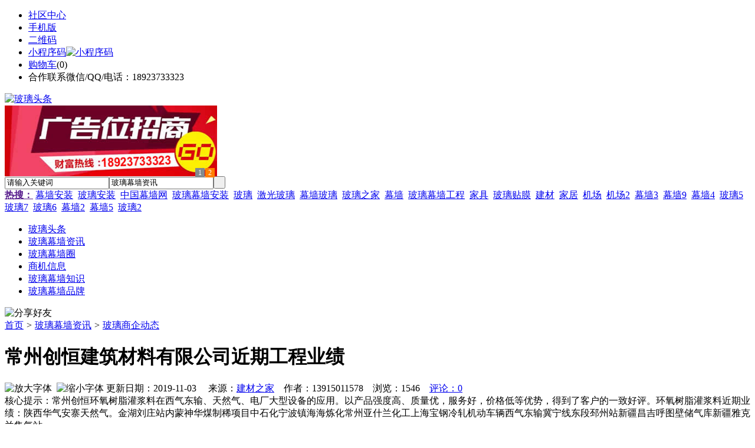

--- FILE ---
content_type: text/html;charset=UTF-8
request_url: https://li32.com/news/show-16341.html
body_size: 8097
content:
<!doctype html>
<html>
<head>
<meta charset="UTF-8"/>
<title>常州创恒建筑材料有限公司近期工程业绩_玻璃幕墙资讯_玻璃头条</title>
<meta name="keywords" content="常州创恒建筑材料有限公司近期工程业绩,瓷砖,陶瓷,玻璃商企动态"/>
<meta name="description" content="常州创恒环氧树脂灌浆料在西气东输、天然气、电厂大型设备的应用。以产品强度高、质量优，服务好，价格低等优势，得到了客户的一致好评。环氧树脂灌浆料近期业绩：陕西华气安寨天然气。金湖刘庄站内蒙神华煤制稀项目中石化宁波镇海海炼化常州亚什兰化工上海宝钢冷轧机动车辆西气东输冀宁线东段邳州站新疆昌吉呼图壁储气库新疆雅克兰集气站"/>
<meta http-equiv="mobile-agent" content="format=html5;url=https://m.li32.com/news/show-16341.html">
<meta name="generator" content="BoYi"/>
<link rel="shortcut icon" type="image/x-icon" href="https://li32.com/favicon.ico"/>
<link rel="bookmark" type="image/x-icon" href="https://li32.com/favicon.ico"/>
<link rel="archives" title="玻璃头条" href="https://li32.com/archiver/"/>
<link rel="stylesheet" type="text/css" href="https://li32.com/skin/boyi/style.css"/>
<link rel="stylesheet" type="text/css" href="https://li32.com/skin/boyi/boyi.css"/>
<link rel="stylesheet" type="text/css" href="https://li32.com/skin/boyi/article.css"/>
<!--[if lte IE 6]>
<link rel="stylesheet" type="text/css" href="https://li32.com/skin/boyi/ie6.css"/>
<![endif]-->
<script type="text/javascript">window.onerror=function(){return true;}</script><script type="text/javascript" src="https://li32.com/lang/zh-cn/lang.js"></script>
<script type="text/javascript" src="https://li32.com/file/script/config.js"></script>
<!--[if lte IE 9]><!-->
<script type="text/javascript" src="https://li32.com/file/script/jquery-1.5.2.min.js"></script>
<!--<![endif]-->
<!--[if (gte IE 10)|!(IE)]><!-->
<script type="text/javascript" src="https://li32.com/file/script/jquery-2.1.1.min.js"></script>
<!--<![endif]-->
<script type="text/javascript" src="https://li32.com/file/script/common.js"></script>
<script type="text/javascript" src="https://li32.com/file/script/page.js"></script>
<script type="text/javascript" src="https://li32.com/file/script/jquery.lazyload.js"></script><script type="text/javascript">
GoMobile('https://m.li32.com/news/show-16341.html');
var searchid = 21;
</script>
</head>
<body>
<div class="head" id="head">
<div class="head_m">
<div class="head_r" id="destoon_member"></div>
<div class="head_l">
<ul>
<li class="h_fav"><a href="https://li32.com/mobile/bbs/" target=_blank>社区中心</a></li>
<li class="h_mobile"><a href="javascript:Dmobile();">手机版</a></li><li class="h_qrcode"><a href="javascript:Dqrcode();">二维码</a></li>              <li id="mainCon"><a class="h_mobile thumbnail" href="#">小程序码<img src="https://li32.com/skin/boyi/image/xiao+gong.jpg" width="360" height="150" alt="小程序码" /></a></li>
<li class="h_cart"><a href="https://li32.com/member/cart.php">购物车</a>(<span class="head_t" id="destoon_cart">0</span>)</li>              <li class="f_red">合作联系微信/QQ/电话：18923733323</li>
</ul>
</div>
</div>
</div>
<div class="m head_s" id="destoon_space"></div>
<div class="m"><div id="search_tips" style="display:none;"></div></div>
<div id="destoon_qrcode" style="display:none;"></div><div class="m">
<div id="search_module" style="display:none;" onMouseOut="Dh('search_module');" onMouseOver="Ds('search_module');">
<ul>
<li onClick="setModule('21','玻璃幕墙资讯')">玻璃幕墙资讯</li><li onClick="setModule('18','玻璃幕墙圈')">玻璃幕墙圈</li><li onClick="setModule('23','商机信息')">商机信息</li></ul>
</div>
</div>
<div class="m">
<div class="logo f_l"><a href="https://li32.com/"><img src="https://li32.com/skin/boyi/image/logo.png" width="280" height="110" alt="玻璃头条"/></a></div><span class="logo-r"><script type="text/javascript" src="https://li32.com/file/script/slide.js"></script><div id="slide_a35" class="slide" style="width:360px;height:120px;">
<a href="https://www.jc68.com/" target="_blank"><img src="https://bybc.cn/ad/jc68ad.jpg" width="360" height="120" alt=""/></a>
<a href="https://www.jc68.com/about/contact.html" target="_blank"><img src="https://bybc.cn/ad/ad20-2.jpg" width="360" height="120" alt=""/></a>
</div>
<script type="text/javascript">new dslide('slide_a35');</script>
</span>
<form id="destoon_search" action="https://li32.com/news/search.php" onSubmit="return Dsearch(1);">
<input type="hidden" name="moduleid" value="21" id="destoon_moduleid"/>
<input type="hidden" name="spread" value="0" id="destoon_spread"/>
<div class="head_search">
<div>
<input name="kw" id="destoon_kw" type="text" class="search_i" value="请输入关键词" onFocus="if(this.value=='请输入关键词') this.value='';" onKeyUp="STip(this.value);" autocomplete="off" x-webkit-speech speech/><input type="text" id="destoon_select" class="search_m" value="玻璃幕墙资讯" readonly onFocus="this.blur();" onClick="$('#search_module').fadeIn('fast');"/><input type="submit" value=" " class="search_s"/>
</div>
</div>
<div class="head_search_kw f_l">
<a href="" onClick="Dsearch_adv();return false;"><strong>热搜：</strong></a>
<span id="destoon_word"><a href="https://li32.com/news/search.php?kw=%E5%B9%95%E5%A2%99%E5%AE%89%E8%A3%85">幕墙安装</a>&nbsp; <a href="https://li32.com/news/search.php?kw=%E7%8E%BB%E7%92%83%E5%AE%89%E8%A3%85">玻璃安装</a>&nbsp; <a href="https://li32.com/news/search.php?kw=%E4%B8%AD%E5%9B%BD%E5%B9%95%E5%A2%99%E7%BD%91">中国幕墙网</a>&nbsp; <a href="https://li32.com/news/search.php?kw=%E7%8E%BB%E7%92%83%E5%B9%95%E5%A2%99%E5%AE%89%E8%A3%85">玻璃幕墙安装</a>&nbsp; <a href="https://li32.com/news/search.php?kw=%E7%8E%BB%E7%92%83">玻璃</a>&nbsp; <a href="https://li32.com/news/search.php?kw=%E6%BF%80%E5%85%89%E7%8E%BB%E7%92%83">激光玻璃</a>&nbsp; <a href="https://li32.com/news/search.php?kw=%E5%B9%95%E5%A2%99%E7%8E%BB%E7%92%83">幕墙玻璃</a>&nbsp; <a href="https://li32.com/news/search.php?kw=%E7%8E%BB%E7%92%83%E4%B9%8B%E5%AE%B6">玻璃之家</a>&nbsp; <a href="https://li32.com/news/search.php?kw=%E5%B9%95%E5%A2%99">幕墙</a>&nbsp; <a href="https://li32.com/news/search.php?kw=%E7%8E%BB%E7%92%83%E5%B9%95%E5%A2%99%E5%B7%A5%E7%A8%8B">玻璃幕墙工程</a>&nbsp; <a href="https://li32.com/news/search.php?kw=%E5%AE%B6%E5%85%B7">家具</a>&nbsp; <a href="https://li32.com/news/search.php?kw=%E7%8E%BB%E7%92%83%E8%B4%B4%E8%86%9C">玻璃贴膜</a>&nbsp; <a href="https://li32.com/news/search.php?kw=%E5%BB%BA%E6%9D%90">建材</a>&nbsp; <a href="https://li32.com/news/search.php?kw=%E5%AE%B6%E5%B1%85">家居</a>&nbsp; <a href="https://li32.com/news/search.php?kw=%E6%9C%BA%E5%9C%BA">机场</a>&nbsp; <a href="https://li32.com/news/search.php?kw=%E6%9C%BA%E5%9C%BA2">机场2</a>&nbsp; <a href="https://li32.com/news/search.php?kw=%E5%B9%95%E5%A2%993">幕墙3</a>&nbsp; <a href="https://li32.com/news/search.php?kw=%E5%B9%95%E5%A2%999">幕墙9</a>&nbsp; <a href="https://li32.com/news/search.php?kw=%E5%B9%95%E5%A2%994">幕墙4</a>&nbsp; <a href="https://li32.com/news/search.php?kw=%E7%8E%BB%E7%92%835">玻璃5</a>&nbsp; <a href="https://li32.com/news/search.php?kw=%E7%8E%BB%E7%92%837">玻璃7</a>&nbsp; <a href="https://li32.com/news/search.php?kw=%E7%8E%BB%E7%92%836">玻璃6</a>&nbsp; <a href="https://li32.com/news/search.php?kw=%E5%B9%95%E5%A2%992">幕墙2</a>&nbsp; <a href="https://li32.com/news/search.php?kw=%E5%B9%95%E5%A2%995">幕墙5</a>&nbsp; <a href="https://li32.com/news/search.php?kw=%E7%8E%BB%E7%92%832">玻璃2</a>&nbsp; </span></div>
</form>
  </div>
<div class="c_b"></div>
</div>
<div class="menu_out">
  <div id="nv" class="menu">
<ul class="m"><li><a href="https://li32.com/"><span>玻璃头条</span></a></li><li class="menuon"><a href="https://li32.com/news/"><span>玻璃幕墙资讯</span></a></li><li><a href="https://li32.com/club/"><span>玻璃幕墙圈</span></a></li><li><a href="https://li32.com/info/"><span>商机信息</span></a></li><li><a href="/news/list-5.html"><span>玻璃幕墙知识</span></a></li><li><a href="/news/list-6.html"><span>玻璃幕墙品牌</span></a></li></ul>
</div>
</div>
<div class="m b20" id="headb"></div><script type="text/javascript">var module_id= 21,item_id=16341,content_id='content',img_max_width=800;</script>
<div class="m">
<div class="nav"><div><img src="https://li32.com/skin/boyi/image/ico-share.png" class="share" title="分享好友" onclick="Dshare(21, 16341);"/></div><a href="https://li32.com/">首页</a> <i>&gt;</i> <a href="https://li32.com/news/">玻璃幕墙资讯</a> <i>&gt;</i> <a href="https://li32.com/news/list-10.html">玻璃商企动态</a><span class="f_r"><marquee scrollamount="6" width="300px"> </marquee></span></div>
<div class="b5 bd-t"></div>
</div>
<div class="m m3">
<div class="m3l">
      <h1 class="title" id="title">常州创恒建筑材料有限公司近期工程业绩</h1>
<div class="info"><span class="f_r"><img src="https://li32.com/skin/boyi/image/ico-zoomin.png" width="16" height="16" title="放大字体" class="c_p" onclick="fontZoom('+', 'article');"/>&nbsp;&nbsp;<img src="https://li32.com/skin/boyi/image/ico-zoomout.png" width="16" height="16" title="缩小字体" class="c_p" onclick="fontZoom('-', 'article');"/></span>
更新日期：2019-11-03&nbsp;&nbsp;&nbsp;&nbsp;
来源：<a href="https://www.jc68.com/" target="_blank">建材之家</a>&nbsp;&nbsp;&nbsp;&nbsp;作者：13915011578&nbsp;&nbsp;&nbsp;&nbsp;浏览：<span id="hits">1546</span>&nbsp;&nbsp;&nbsp;&nbsp;<a href="https://li32.com/comment/index-htm-mid-21-itemid-16341.html">评论：0</a>&nbsp;&nbsp;&nbsp;&nbsp;</div>
<div class="introduce">核心提示：常州创恒环氧树脂灌浆料在西气东输、天然气、电厂大型设备的应用。以产品强度高、质量优，服务好，价格低等优势，得到了客户的一致好评。环氧树脂灌浆料近期业绩：陕西华气安寨天然气。金湖刘庄站内蒙神华煤制稀项目中石化宁波镇海海炼化常州亚什兰化工上海宝钢冷轧机动车辆西气东输冀宁线东段邳州站新疆昌吉呼图壁储气库新疆雅克兰集气站</div>      <div class="content">
  <h3><a href="https://li32.com/news/show-36279.html" target="_blank"><strong>耐可视携金相显微镜参加第20届中国国际光电装备博览会（深圳）</strong></a></h3>
推荐简介：2018年9月5-8日，耐可视携金相显微镜NM910，　NX1000大台面金相显微镜参展，其中NX1000大台面金相显微镜为国内首创，可扩展DIC,看导粒电子，显微镜检测效果受到众多客户的认可。需要了解更多关于耐可视显微镜产品，可以咨询广州市明慧科技有限公司。以下是参展的现场图：本文相关词条解释显微镜中文名称显微镜，英文名称microscope。显微镜把一个全新的世界展现在人类的视野里。人们第一次......
</div>
<div id="content"><div class="content" id="article">常州创恒环氧树脂灌浆料在西气东输、天然气、电厂大型设备的应用。以产品强度高、质量优，服务好，价格低等优势，得到了客户的一致好评。<br /><br />环氧树脂灌浆料近期业绩：<br /><br />陕西华气安寨天然气。<br /><br />金湖刘庄站<br /><br />内蒙神华煤制稀项目<br /><br />中石化宁波镇海海炼化<br /><br />常州亚什兰化工<br /><br />上海宝钢冷轧机动车辆<br /><br />西气东输冀宁线东段邳州站<br /><br />新疆昌吉呼图壁储气库<br /><br />新疆雅克兰集气站<br /><br /></div>
      <div class="content"><center><img src="https://li32.com/skin/boyi/image/xiao+gong.jpg" alt="小程序码" /></center></div>
      </div>
<div class="b20 c_b">&nbsp;</div>
<div class="award"><div onclick="Go('https://li32.com/member/award.php?mid=21&itemid=16341');">打赏</div></div>                     <div class="np">
                <ul>
                <li><strong>下一篇：</strong><a href="https://li32.com/news/show-16343.html" title="我国高强无收缩灌浆料发展之路">我国高强无收缩灌浆料发展之路</a>
</li>
                <li><strong>上一篇：</strong><a href="https://li32.com/news/show-16338.html" title="优客家居板材均达到E0标准 放心的家居选择">优客家居板材均达到E0标准 放心的家居选择</a>
</li>
                </ul>
                </div>
                <div class="b10">&nbsp;</div>
                     <div class="head-txt"><span><a href="" target=_bank>更多<i>&gt;</i></a></span><strong>文章标签：<a href="https://li32.com/news/search.php?kw=%E7%93%B7%E7%A0%96" target="_blank" class="b">瓷砖</a>
<a href="https://li32.com/news/search.php?kw=%E9%99%B6%E7%93%B7" target="_blank" class="b">陶瓷</a>
</strong></div>
 <div class="b20"></div>
      <div class="head-txt"><span><a href="https://li32.com/news/search.php?kw=%E7%93%B7%E7%A0%96">更多<i>&gt;</i></a></span><strong>同类玻璃幕墙资讯</strong></div>
<div class="related"><table width="100%">
<tr><td width="50%"><a href="https://li32.com/news/show-36279.html" title="耐可视携金相显微镜参加第20届中国国际光电装备博览会（深圳）">&#8226; 耐可视携金相显微镜参加第20届中国国际光电装备</a></td>
<td width="50%"><a href="https://li32.com/news/show-36257.html" title="三段式止水螺杆对建材市场的影响">&#8226; 三段式止水螺杆对建材市场的影响</a></td>
</tr><tr><td width="50%"><a href="https://li32.com/news/show-36114.html" title="停车场物业省心 车主舒心 这是为什么呢?">&#8226; 停车场物业省心 车主舒心 这是为什么呢?</a></td>
<td width="50%"><a href="https://li32.com/news/show-35911.html" title="重庆家适康智能好特热水循环泵推出“李小龙”款新包装">&#8226; 重庆家适康智能好特热水循环泵推出“李小龙”款</a></td>
</tr><tr><td width="50%"><a href="https://li32.com/news/show-35895.html" title="东莞清理污水池，清理化粪池隔油池行家">&#8226; 东莞清理污水池，清理化粪池隔油池行家</a></td>
<td width="50%"><a href="https://li32.com/news/show-35837.html" title="GSHZ型回转式格栅除污机的常见故障及日常维护">&#8226; GSHZ型回转式格栅除污机的常见故障及日常维护</a></td>
</tr><tr><td width="50%"><a href="https://li32.com/news/show-35786.html" title="关于G20峰会停窑通知">&#8226; 关于G20峰会停窑通知</a></td>
<td width="50%"><a href="https://li32.com/news/show-35682.html" title="注塑成型典型的四大并发症">&#8226; 注塑成型典型的四大并发症</a></td>
</tr><tr><td width="50%"><a href="https://li32.com/news/show-35665.html" title="挡渣块模具塑料材质分析">&#8226; 挡渣块模具塑料材质分析</a></td>
<td width="50%"><a href="https://li32.com/news/show-35652.html" title="4米电动剪板机价格优惠">&#8226; 4米电动剪板机价格优惠</a></td>
</tr></table>
</div>
<div id="comment_div" style="display:;">
<div class="head-txt"><span><a href="https://li32.com/comment/index-htm-mid-21-itemid-16341.html"><b id="comment_count" class="px16 f_red">0</b> 条</a></span><strong>相关评论</strong></div>
<div class="c_b" id="comment_main"><div></div></div>
</div>
<script type="text/javascript" src="https://li32.com/file/script/comment.js"></script>
<br/>
</div>
<div class="m3r in-news-r">
<div class="head-sub"><strong>推荐图文</strong><a class="f_r" href="https://li32.com/news/" target="_blank"><span>更多...</span></a></div>
<div class="list-thumb"><table width="100%">
<tr><td width="50%" valign="top"><a href="https://li32.com/news/show-12052.html"><img src="http://img.bo-yi.com/201709/05/152655331.jpg" width="124" height="93" alt="美陶瓷砖：郎平带队赴女排大冠军杯征程"/></a>
<ul><li><a href="https://li32.com/news/show-12052.html" title="美陶瓷砖：郎平带队赴女排大冠军杯征程">美陶瓷砖：郎平带队赴</a></li></ul></td>
<td width="50%" valign="top"><a href="https://li32.com/news/show-5.html"><img src="http://www.3ear.com/file/upload/201702/26/212515311.jpg" width="124" height="93" alt="玻璃裂痕修复,风挡玻璃牛眼裂痕的修复方法有哪些？"/></a>
<ul><li><a href="https://li32.com/news/show-5.html" title="玻璃裂痕修复,风挡玻璃牛眼裂痕的修复方法有哪些？">玻璃裂痕修复,风挡玻</a></li></ul></td>
</tr><tr><td width="50%" valign="top"><a href="https://li32.com/news/show-3.html"><img src="http://www.3ear.com/file/upload/201702/26/212029961.jpg" width="124" height="93" alt="钢化玻璃的平整度差和厚薄不均会影响使用吗？"/></a>
<ul><li><a href="https://li32.com/news/show-3.html" title="钢化玻璃的平整度差和厚薄不均会影响使用吗？">钢化玻璃的平整度差和</a></li></ul></td>
<td width="50%" valign="top"><a href="https://li32.com/news/show-2.html"><img src="http://www.3ear.com/file/upload/201702/26/211734911.jpg" width="124" height="93" alt="玻璃隔热膜，玻璃隔热膜有哪些功能？"/></a>
<ul><li><a href="https://li32.com/news/show-2.html" title="玻璃隔热膜，玻璃隔热膜有哪些功能？">玻璃隔热膜，玻璃隔热</a></li></ul></td>
</tr></table>
</div>
        <div class="b20 c_b"></div><div class="b20 c_b"></div>
        <div class="head-sub"><strong>点击排行</strong><a class="f_r" href="https://li32.com/news/" target="_blank"><span>更多...</span></a></div>
<div class="list-rank"><ul>
<li><span class="f_r">3903</span><em>1</em><a href="https://li32.com/news/show-18079.html" title="简支粱设计简图，立柱内力分析单跨梁（简支梁）计算简图">简支粱设计简图，立柱内力分析单跨梁（简支梁）计算简图</a></li>
<li><span class="f_r">1778</span><em>2</em><a href="https://li32.com/news/show-18009.html" title="背后通风建筑外幕墙体，背后通风建筑外幕墙体系的主要特点有哪些？">背后通风建筑外幕墙体，背后通风建筑外幕墙体系的主要特点有哪些？</a></li>
<li><span class="f_r">1593</span><em>3</em><a href="https://li32.com/news/show-18008.html" title="点支式玻璃幕墙，点支式玻璃幕墙有什么特性？点式玻璃幕墙的施工技术有哪些要点？">点支式玻璃幕墙，点支式玻璃幕墙有什么特性？点式玻璃幕墙的施工技术有哪些要点？</a></li>
<li><span class="f_r">721</span><i>4</i><a href="https://li32.com/news/show-36282.html" title="专业运动木地板施工厂家 运动木地板安装流程">专业运动木地板施工厂家 运动木地板安装流程</a></li>
<li><span class="f_r">616</span><i>5</i><a href="https://li32.com/news/show-387.html" title="玄关风水，玄关玻璃隔断设计得好，家居好风水上档次">玄关风水，玄关玻璃隔断设计得好，家居好风水上档次</a></li>
<li><span class="f_r">588</span><i>6</i><a href="https://li32.com/news/show-36277.html" title="高大上！智能公交候车亭亮相嘉兴！">高大上！智能公交候车亭亮相嘉兴！</a></li>
<li><span class="f_r">576</span><i>7</i><a href="https://li32.com/news/show-36281.html" title="储能焊机具备哪些优质的性能—苏州安嘉">储能焊机具备哪些优质的性能—苏州安嘉</a></li>
<li><span class="f_r">566</span><i>8</i><a href="https://li32.com/news/show-36266.html" title="天然真石漆与染色真石漆区别">天然真石漆与染色真石漆区别</a></li>
<li><span class="f_r">565</span><i>9</i><a href="https://li32.com/news/show-36264.html" title="山东水务局无线视频监控系统方案-腾远智拓大功率无线网桥应用实例">山东水务局无线视频监控系统方案-腾远智拓大功率无线网桥应用实例</a></li>
<li><span class="f_r">549</span><i>10</i><a href="https://li32.com/news/show-36273.html" title="枫木运动地板厂家 枫木一级地板价格 枫木运动地板价格">枫木运动地板厂家 枫木一级地板价格 枫木运动地板价格</a></li>
</ul></div>
     <div class="b20 c_b"></div><div class="b20 c_b"></div>
<div class="head-sub"><strong>商机信息<a class="f_r" href="https://li32.com/info/" target="_blank"><span>更多...</span></a></strong></div>
        <div class="list-rank"><ul>
<li><a href="https://li32.com/info/show-62260.html" target="_blank" title="金石资源：子公司金昌矿业3月1日起逐步恢复生产">金石资源：子公司金昌矿业3月1日起逐步恢复生产</a></li>
<li><a href="https://li32.com/info/show-62259.html" target="_blank" title="一品红接入DeepSeek 为产销研提供有力支撑">一品红接入DeepSeek 为产销研提供有力支撑</a></li>
<li><a href="https://li32.com/info/show-62258.html" target="_blank" title="昆药集团：天麻素注射液获批临床试验">昆药集团：天麻素注射液获批临床试验</a></li>
<li><a href="https://li32.com/info/show-62257.html" target="_blank" title="利元亨：拟3000万元至4000万元回购公司股份">利元亨：拟3000万元至4000万元回购公司股份</a></li>
<li><a href="https://li32.com/info/show-62256.html" target="_blank" title="圣湘生物：2024年净利润2.59亿元 同比下降28.78%">圣湘生物：2024年净利润2.59亿元 同比下降28.78%</a></li>
<li><a href="https://li32.com/info/show-62255.html" target="_blank" title="全国首家外商独资三级综合医院今日开诊">全国首家外商独资三级综合医院今日开诊</a></li>
<li><a href="https://li32.com/info/show-62254.html" target="_blank" title="伟星新材：2024年净利润9.55亿元 同比下降33.36%">伟星新材：2024年净利润9.55亿元 同比下降33.36%</a></li>
<li><a href="https://li32.com/info/show-62253.html" target="_blank" title="网传“迪士尼乐园将落户重庆”系谣言">网传“迪士尼乐园将落户重庆”系谣言</a></li>
<li><a href="https://li32.com/info/show-62252.html" target="_blank" title="北京量子院创世界纪录 “量子电话”通信速率与1G网络相当">北京量子院创世界纪录 “量子电话”通信速率与1G网络相当</a></li>
<li><a href="https://li32.com/info/show-62251.html" target="_blank" title="早谋划、快行动 2025年地方楼市开新局">早谋划、快行动 2025年地方楼市开新局</a></li>
</ul>
</div>
     <div class="b20 c_b"></div><div class="b20 c_b"></div>
        <div class="head-sub"><strong>玻璃幕墙圈</strong><a class="f_r" href="https://li32.com/club/" target="_blank"><span>更多...</span></a></div>
        <div class="list-rank"><ul>
<li><a href="https://li32.com/club/show-481.html" target="_blank" title="2023年我国家装市场预计达3.23万亿元">2023年我国家装市场预计达3.23万亿元</a></li>
<li><a href="https://li32.com/club/show-480.html" target="_blank" title="“基于超洁亮技术的陶瓷砖防滑工艺技术研发与应用”项目科技成果鉴定会举行">“基于超洁亮技术的陶瓷砖防滑工艺技术研发与应用”项目科技成果鉴定会举行</a></li>
<li><a href="https://li32.com/club/show-479.html" target="_blank" title="乐华、安华、能强...入围2019年广东省两化融合试点企业名单">乐华、安华、能强...入围2019年广东省两化融合试点企业名单</a></li>
<li><a href="https://li32.com/club/show-478.html" target="_blank" title="推进佛山陶瓷行业产地展座谈会在潭州举行">推进佛山陶瓷行业产地展座谈会在潭州举行</a></li>
<li><a href="https://li32.com/club/show-477.html" target="_blank" title="淄博日日顺建陶园6家陶企全部停产">淄博日日顺建陶园6家陶企全部停产</a></li>
<li><a href="https://li32.com/club/show-476.html" target="_blank" title="佛山市南海区2018纳税排行榜出炉">佛山市南海区2018纳税排行榜出炉</a></li>
<li><a href="https://li32.com/club/show-475.html" target="_blank" title="唐山贺祥机电高压注浆成型研发中心授牌仪式举行">唐山贺祥机电高压注浆成型研发中心授牌仪式举行</a></li>
<li><a href="https://li32.com/club/show-474.html" target="_blank" title="Google Play上出现一款假冒Trezor的加密钱包应用">Google Play上出现一款假冒Trezor的加密钱包应用</a></li>
<li><a href="https://li32.com/club/show-473.html" target="_blank" title="赵长鹏：不得不反诉红衫以公开结果，曾垫付77.9万美元法律费用">赵长鹏：不得不反诉红衫以公开结果，曾垫付77.9万美元法律费用</a></li>
<li><a href="https://li32.com/club/show-472.html" target="_blank" title="Coinbase为其散户用户开放DAI交易">Coinbase为其散户用户开放DAI交易</a></li>
</ul>
</div>
        <div class="b20"></div>
<div class="head-sub"><strong>推荐产品</strong><a class="f_r" href="" target="_blank"><span>更多...</span></a></div> 
        <div class="list-ar-r"></div>
        <div class="b10 c_b"> </div>
</div>
</div> 
<script type="text/javascript" src="https://li32.com/file/script/content.js"></script><div class="m b20"></div>
<div class="m ad"></div>
<div class="b20 c_b"></div>
<div class="foot" style="overflow: hidden; white-space: nowrap; text-overflow:ellipsis;">
<a href="https://d026.com/" target="_blank">吊顶之家</a> | 
<a href="https://fe76.com/" target="_blank">建材风水</a> | 
<a href="https://mu75.com/" target="_blank">木板之家</a> | 
<a href="https://o2ov.com/" target="_blank">欧外网</a> | 
<a href="https://yk36.com/" target="_blank">园林头条</a> | 
<a href="https://63ht.com/" target="_blank">环保头条</a> | 
<a href="https://yd39.com/" target="_blank">净化头条</a> | 
<a href="https://jf82.com/" target="_blank">机械头条</a> | 
<a href="https://mq52.com/" target="_blank">幕墙之家</a> | 
<a href="https://tg83.com/" target="_blank">防盗之家</a> | 
  
<a href="https://y-8.cn/" target="_blank">老姚之家</a> | 
<a href="https://h-7.cn/" target="_blank">灯饰之家</a> | 
<a href="https://dq27.cn/" target="_blank">电气之家</a> | 
<a href="https://qjtt.cn/" target="_blank">全景头条</a> | 
<a href="https://zm755.com/" target="_blank">照明之家</a> | 
<a href="https://fs755.com/" target="_blank">防水之家</a> | 
<a href="https://fd755.com/" target="_blank">防盗之家</a> | 
<a href="https://qkl07.com/" target="_blank">区快洞察</a> | 
<a href="https://zhangjiakou.jc68.com/" target="_blank">张家口建材</a> | 
<a href="https://baoding.jc68.com/" target="_blank">保定建材</a> | 
<a href="https://xingtai.jc68.com/" target="_blank">邢台建材</a> | 
<a href="https://handan.jc68.com/" target="_blank">邯郸建材</a> | 
<a href="https://qinhuangdao.jc68.com/" target="_blank">秦皇岛建材</a> | 
<a href="https://tangshan.jc68.com/" target="_blank">唐山建材</a> | 
<a href="https://hhht.jc68.com/" target="_blank">呼和浩特建材</a> | 
<a href="https://alashan.jc68.com/" target="_blank">阿拉善建材</a> | 
<a href="https://xilinguole.jc68.com/" target="_blank">锡林郭勒建材</a> | 
<a href="https://xinganmeng.jc68.com/" target="_blank">兴安盟建材</a> | 
<a href="https://wulanchabu.jc68.com/" target="_blank">乌兰察布建材</a> | 
<a href="https://bayannaoer.jc68.com/" target="_blank">巴彦淖尔建材</a> | 
<a href="https://hulunbeier.jc68.com/" target="_blank">呼伦贝尔建材</a> | 
<a href="https://eerduosi.jc68.com/" target="_blank">鄂尔多斯建材</a> | 
<a href="https://tongliao.jc68.com/" target="_blank">通辽建材</a> | 
<a href="https://chifeng.jc68.com/" target="_blank">赤峰建材</a> | 
<a href="https://wuhai.jc68.com/" target="_blank">乌海建材</a> | 
<a href="https://baotou.jc68.com/" target="_blank">包头建材</a> | 
<br/>
<a href="https://www.jc68.com/" target="_blank">建材</a> | 
<a href="https://720.jc68.com/" target="_blank">720全景</a> | 
<a href="https://my.jc68.com/" target="_blank">企业之家</a> | 
<a href="https://m.li32.com/bbs" target="_blank">移动社区</a> | 
<a href="https://li32.com/about/index.html">关于我们</a> &nbsp;|&nbsp; 
<a href="https://li32.com/about/contact.html">联系方式</a> &nbsp;|&nbsp; 
<a href="https://li32.com/about/agreement.html">使用协议</a> &nbsp;|&nbsp; 
<a href="https://li32.com/about/copyright.html">版权隐私</a> &nbsp;|&nbsp; 
<a href="https://li32.com/sitemap/">网站地图</a> | 
<a href="https://li32.com/spread/">排名推广</a> | 
<a href="https://li32.com/ad/" rel="nofollow">广告服务</a> | <a href="https://li32.com/gift/" rel="nofollow">积分换礼</a> | <a href="https://li32.com/feed/">RSS订阅</a> |     <a href="https://li32.com/sitemaps.xml">sitemap</a> | 
    <a href="https://www.miibeian.gov.cn" target="_blank" rel="nofollow">粤ICP备14017808号</a> 
<br/> (c)2015-2017 Bybc.cn SYSTEM All Rights Reserved    <br/> Powered by <a href="https://li32.com/"><span>玻璃头条</span></a>
</div>
<style type="text/css">
.navontop{position:fixed;top:30px;margin-left:auto;margin-right:auto;width:100%;z-index:3;background:#00688B;}</style>
<script type="text/javascript">
jQuery(document).ready(function(){
    var navtop=jQuery("#nv").offset().top;
    jQuery(window).scroll(function(){
        var temp=jQuery(this).scrollTop();
        if(temp>navtop)
            jQuery("#nv").addClass("navontop");
        else
            jQuery("#nv").removeClass("navontop");
    });
});</script>
<div class="back2top"><a href="javascript:void(0);" title="返回顶部">&nbsp;</a></div>
<script type="text/javascript">
$(function(){$("img").lazyload();});</script>
<script>
(function(){
var src = "https://jspassport.ssl.qhimg.com/11.0.1.js?d182b3f28525f2db83acfaaf6e696dba";
document.write('<script src="' + src + '" id="sozz"><\/script>');
})();
</script>
</body>
</html>